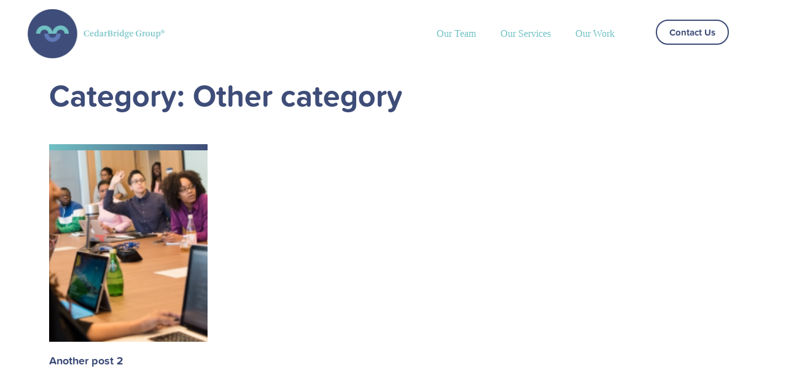

--- FILE ---
content_type: text/css
request_url: https://www.cedarbridgegroup.com/wp-content/uploads/elementor/css/post-1673.css?ver=1765303784
body_size: 373
content:
.elementor-kit-1673{--e-global-color-primary:#3E4C78;--e-global-color-secondary:#666666;--e-global-color-text:#666666;--e-global-color-accent:#71C1C4;--e-global-color-2709a5fe:#5F7AB7;--e-global-color-20eaa472:#FFFFFF;--e-global-color-75404fe3:#000;--e-global-color-1a0d5fea:#FFF;--e-global-typography-primary-font-family:"proxima-soft";--e-global-typography-primary-font-weight:600;--e-global-typography-secondary-font-family:"Georgia";--e-global-typography-secondary-font-weight:400;--e-global-typography-text-font-family:"Georgia";--e-global-typography-text-font-weight:400;--e-global-typography-accent-font-family:"Georgia";--e-global-typography-accent-font-weight:500;color:#484747;font-family:var( --e-global-typography-text-font-family ), serif;font-weight:var( --e-global-typography-text-font-weight );}.elementor-kit-1673 button,.elementor-kit-1673 input[type="button"],.elementor-kit-1673 input[type="submit"],.elementor-kit-1673 .elementor-button{background-color:#FFFFFF00;font-family:var( --e-global-typography-primary-font-family ), serif;font-weight:var( --e-global-typography-primary-font-weight );color:var( --e-global-color-primary );border-style:solid;border-width:2px 2px 2px 2px;border-color:var( --e-global-color-primary );border-radius:30px 30px 30px 30px;padding:11px 20px 11px 20px;}.elementor-kit-1673 button:hover,.elementor-kit-1673 button:focus,.elementor-kit-1673 input[type="button"]:hover,.elementor-kit-1673 input[type="button"]:focus,.elementor-kit-1673 input[type="submit"]:hover,.elementor-kit-1673 input[type="submit"]:focus,.elementor-kit-1673 .elementor-button:hover,.elementor-kit-1673 .elementor-button:focus{background-color:var( --e-global-color-primary );color:#FFFFFF;}.elementor-kit-1673 e-page-transition{background-color:#FFBC7D;}.elementor-kit-1673 a{color:var( --e-global-color-accent );}.elementor-kit-1673 h1{color:var( --e-global-color-primary );font-family:"proxima-soft", serif;font-size:50px;font-weight:600;}.elementor-kit-1673 h2{color:var( --e-global-color-primary );font-family:var( --e-global-typography-primary-font-family ), serif;font-weight:var( --e-global-typography-primary-font-weight );}.elementor-kit-1673 h3{color:var( --e-global-color-primary );font-family:var( --e-global-typography-primary-font-family ), serif;font-weight:var( --e-global-typography-primary-font-weight );}.elementor-kit-1673 h4{color:var( --e-global-color-primary );font-family:var( --e-global-typography-primary-font-family ), serif;font-weight:var( --e-global-typography-primary-font-weight );}.elementor-kit-1673 h5{color:var( --e-global-color-primary );font-family:var( --e-global-typography-primary-font-family ), serif;font-weight:var( --e-global-typography-primary-font-weight );}.elementor-kit-1673 h6{color:var( --e-global-color-primary );font-family:var( --e-global-typography-primary-font-family ), serif;font-weight:var( --e-global-typography-primary-font-weight );}.elementor-section.elementor-section-boxed > .elementor-container{max-width:1140px;}.e-con{--container-max-width:1140px;}{}h1.entry-title{display:var(--page-title-display);}@media(max-width:1024px){.elementor-section.elementor-section-boxed > .elementor-container{max-width:1024px;}.e-con{--container-max-width:1024px;}}@media(max-width:767px){.elementor-section.elementor-section-boxed > .elementor-container{max-width:767px;}.e-con{--container-max-width:767px;}}

--- FILE ---
content_type: text/css
request_url: https://www.cedarbridgegroup.com/wp-content/uploads/elementor/css/post-1733.css?ver=1765303785
body_size: 769
content:
.elementor-1733 .elementor-element.elementor-element-5fc7c78f:not(.elementor-motion-effects-element-type-background), .elementor-1733 .elementor-element.elementor-element-5fc7c78f > .elementor-motion-effects-container > .elementor-motion-effects-layer{background-color:#FFFFFFE3;}.elementor-1733 .elementor-element.elementor-element-5fc7c78f > .elementor-container{min-height:90px;}.elementor-1733 .elementor-element.elementor-element-5fc7c78f{transition:background 0.3s, border 0.3s, border-radius 0.3s, box-shadow 0.3s;margin-top:0px;margin-bottom:-90px;padding:10px 45px 10px 45px;z-index:10;}.elementor-1733 .elementor-element.elementor-element-5fc7c78f > .elementor-background-overlay{transition:background 0.3s, border-radius 0.3s, opacity 0.3s;}.elementor-bc-flex-widget .elementor-1733 .elementor-element.elementor-element-49decdc5.elementor-column .elementor-widget-wrap{align-items:center;}.elementor-1733 .elementor-element.elementor-element-49decdc5.elementor-column.elementor-element[data-element_type="column"] > .elementor-widget-wrap.elementor-element-populated{align-content:center;align-items:center;}.elementor-1733 .elementor-element.elementor-element-49decdc5 > .elementor-element-populated{padding:0px 0px 0px 0px;}.elementor-1733 .elementor-element.elementor-element-58b29cac{text-align:left;}.elementor-1733 .elementor-element.elementor-element-58b29cac img{max-width:223px;}.elementor-1733 .elementor-element.elementor-element-f37ef6c .elementor-menu-toggle{margin-left:auto;background-color:#F0F0F0;border-width:0px;border-radius:0px;}.elementor-1733 .elementor-element.elementor-element-f37ef6c .elementor-nav-menu .elementor-item{font-family:"Georgia", serif;font-weight:500;}.elementor-1733 .elementor-element.elementor-element-f37ef6c .elementor-nav-menu--main .elementor-item{color:var( --e-global-color-accent );fill:var( --e-global-color-accent );}.elementor-1733 .elementor-element.elementor-element-f37ef6c .elementor-nav-menu--main .elementor-item:hover,
					.elementor-1733 .elementor-element.elementor-element-f37ef6c .elementor-nav-menu--main .elementor-item.elementor-item-active,
					.elementor-1733 .elementor-element.elementor-element-f37ef6c .elementor-nav-menu--main .elementor-item.highlighted,
					.elementor-1733 .elementor-element.elementor-element-f37ef6c .elementor-nav-menu--main .elementor-item:focus{color:#011640;fill:#011640;}.elementor-1733 .elementor-element.elementor-element-f37ef6c .elementor-nav-menu--main .elementor-item.elementor-item-active{color:#011640;}.elementor-1733 .elementor-element.elementor-element-f37ef6c .elementor-nav-menu--dropdown a, .elementor-1733 .elementor-element.elementor-element-f37ef6c .elementor-menu-toggle{color:var( --e-global-color-primary );fill:var( --e-global-color-primary );}.elementor-1733 .elementor-element.elementor-element-f37ef6c .elementor-nav-menu--dropdown{background-color:#F0F0F0;}.elementor-1733 .elementor-element.elementor-element-f37ef6c .elementor-nav-menu--dropdown a:hover,
					.elementor-1733 .elementor-element.elementor-element-f37ef6c .elementor-nav-menu--dropdown a.elementor-item-active,
					.elementor-1733 .elementor-element.elementor-element-f37ef6c .elementor-nav-menu--dropdown a.highlighted,
					.elementor-1733 .elementor-element.elementor-element-f37ef6c .elementor-menu-toggle:hover{color:#011640;}.elementor-1733 .elementor-element.elementor-element-f37ef6c .elementor-nav-menu--dropdown a:hover,
					.elementor-1733 .elementor-element.elementor-element-f37ef6c .elementor-nav-menu--dropdown a.elementor-item-active,
					.elementor-1733 .elementor-element.elementor-element-f37ef6c .elementor-nav-menu--dropdown a.highlighted{background-color:#FFF7F1;}.elementor-1733 .elementor-element.elementor-element-f37ef6c .elementor-nav-menu--dropdown a.elementor-item-active{color:#011640;background-color:#FFF7F1;}.elementor-1733 .elementor-element.elementor-element-f37ef6c .elementor-nav-menu--main .elementor-nav-menu--dropdown, .elementor-1733 .elementor-element.elementor-element-f37ef6c .elementor-nav-menu__container.elementor-nav-menu--dropdown{box-shadow:0px 20px 30px 0px rgba(0, 0, 0, 0.1);}.elementor-1733 .elementor-element.elementor-element-f37ef6c .elementor-nav-menu--dropdown li:not(:last-child){border-style:solid;border-color:rgba(132, 132, 132, 0.15);border-bottom-width:1px;}.elementor-1733 .elementor-element.elementor-element-f37ef6c div.elementor-menu-toggle{color:#011640;}.elementor-1733 .elementor-element.elementor-element-f37ef6c div.elementor-menu-toggle svg{fill:#011640;}.elementor-1733 .elementor-element.elementor-element-f37ef6c{--nav-menu-icon-size:20px;}.elementor-theme-builder-content-area{height:400px;}.elementor-location-header:before, .elementor-location-footer:before{content:"";display:table;clear:both;}@media(max-width:1024px){.elementor-1733 .elementor-element.elementor-element-5fc7c78f{padding:1% 5% 1% 5%;}.elementor-1733 .elementor-element.elementor-element-f37ef6c .elementor-nav-menu--dropdown a{padding-top:25px;padding-bottom:25px;}.elementor-1733 .elementor-element.elementor-element-f37ef6c .elementor-nav-menu--main > .elementor-nav-menu > li > .elementor-nav-menu--dropdown, .elementor-1733 .elementor-element.elementor-element-f37ef6c .elementor-nav-menu__container.elementor-nav-menu--dropdown{margin-top:20px !important;}}@media(max-width:767px){.elementor-1733 .elementor-element.elementor-element-5fc7c78f > .elementor-container{min-height:86px;}.elementor-1733 .elementor-element.elementor-element-5fc7c78f{margin-top:0px;margin-bottom:-86px;padding:0% 5% 0% 5%;}.elementor-1733 .elementor-element.elementor-element-49decdc5{width:50%;}.elementor-1733 .elementor-element.elementor-element-58b29cac img{max-width:67%;}.elementor-1733 .elementor-element.elementor-element-42776f4e{width:50%;}.elementor-bc-flex-widget .elementor-1733 .elementor-element.elementor-element-42776f4e.elementor-column .elementor-widget-wrap{align-items:center;}.elementor-1733 .elementor-element.elementor-element-42776f4e.elementor-column.elementor-element[data-element_type="column"] > .elementor-widget-wrap.elementor-element-populated{align-content:center;align-items:center;}.elementor-1733 .elementor-element.elementor-element-f37ef6c .elementor-nav-menu--main > .elementor-nav-menu > li > .elementor-nav-menu--dropdown, .elementor-1733 .elementor-element.elementor-element-f37ef6c .elementor-nav-menu__container.elementor-nav-menu--dropdown{margin-top:12px !important;}}@media(min-width:768px){.elementor-1733 .elementor-element.elementor-element-49decdc5{width:22.598%;}.elementor-1733 .elementor-element.elementor-element-42776f4e{width:77.402%;}.elementor-1733 .elementor-element.elementor-element-81e9fd4{width:78.478%;}.elementor-1733 .elementor-element.elementor-element-de58a0a{width:21.349%;}}@media(max-width:1024px) and (min-width:768px){.elementor-1733 .elementor-element.elementor-element-49decdc5{width:50%;}.elementor-1733 .elementor-element.elementor-element-42776f4e{width:50%;}.elementor-1733 .elementor-element.elementor-element-81e9fd4{width:100%;}}

--- FILE ---
content_type: text/css
request_url: https://www.cedarbridgegroup.com/wp-content/uploads/elementor/css/post-1758.css?ver=1765303785
body_size: 853
content:
.elementor-1758 .elementor-element.elementor-element-2a0c4e5:not(.elementor-motion-effects-element-type-background), .elementor-1758 .elementor-element.elementor-element-2a0c4e5 > .elementor-motion-effects-container > .elementor-motion-effects-layer{background-color:#FFFFFF;}.elementor-1758 .elementor-element.elementor-element-2a0c4e5{transition:background 0.3s, border 0.3s, border-radius 0.3s, box-shadow 0.3s;margin-top:0px;margin-bottom:0px;padding:45px 45px 45px 45px;}.elementor-1758 .elementor-element.elementor-element-2a0c4e5 > .elementor-background-overlay{transition:background 0.3s, border-radius 0.3s, opacity 0.3s;}.elementor-1758 .elementor-element.elementor-element-3e5da23:not(.elementor-motion-effects-element-type-background) > .elementor-widget-wrap, .elementor-1758 .elementor-element.elementor-element-3e5da23 > .elementor-widget-wrap > .elementor-motion-effects-container > .elementor-motion-effects-layer{background-color:#E6E6E6;}.elementor-1758 .elementor-element.elementor-element-3e5da23 > .elementor-element-populated{transition:background 0.3s, border 0.3s, border-radius 0.3s, box-shadow 0.3s;padding:0px 0px 0px 0px;}.elementor-1758 .elementor-element.elementor-element-3e5da23 > .elementor-element-populated > .elementor-background-overlay{transition:background 0.3s, border-radius 0.3s, opacity 0.3s;}.elementor-1758 .elementor-element.elementor-element-f403c6b > .elementor-container{max-width:1390px;}.elementor-1758 .elementor-element.elementor-element-f403c6b{padding:45px 45px 0px 45px;}.elementor-1758 .elementor-element.elementor-element-a146057{text-align:left;}.elementor-1758 .elementor-element.elementor-element-a146057 img{max-width:95px;}.elementor-1758 .elementor-element.elementor-element-c1f1698 > .elementor-container{max-width:1390px;}.elementor-1758 .elementor-element.elementor-element-c1f1698{padding:0px 45px 45px 45px;}.elementor-1758 .elementor-element.elementor-element-fd258f4 > .elementor-widget-container{padding:0px 0px 0px 0px;}.elementor-1758 .elementor-element.elementor-element-fd258f4 .elementor-nav-menu--main .elementor-item{color:var( --e-global-color-primary );fill:var( --e-global-color-primary );}.elementor-1758 .elementor-element.elementor-element-fd258f4 .elementor-nav-menu--main .elementor-item:hover,
					.elementor-1758 .elementor-element.elementor-element-fd258f4 .elementor-nav-menu--main .elementor-item.elementor-item-active,
					.elementor-1758 .elementor-element.elementor-element-fd258f4 .elementor-nav-menu--main .elementor-item.highlighted,
					.elementor-1758 .elementor-element.elementor-element-fd258f4 .elementor-nav-menu--main .elementor-item:focus{color:var( --e-global-color-accent );fill:var( --e-global-color-accent );}.elementor-1758 .elementor-element.elementor-element-fd258f4{--e-nav-menu-horizontal-menu-item-margin:calc( 0px / 2 );}.elementor-1758 .elementor-element.elementor-element-fd258f4 .elementor-nav-menu--main:not(.elementor-nav-menu--layout-horizontal) .elementor-nav-menu > li:not(:last-child){margin-bottom:0px;}.elementor-1758 .elementor-element.elementor-element-6f103a6 > .elementor-element-populated{margin:0px 0px 0px 0px;--e-column-margin-right:0px;--e-column-margin-left:0px;}.elementor-1758 .elementor-element.elementor-element-62ffe40 .elementor-repeater-item-d715c3b.elementor-social-icon{background-color:var( --e-global-color-accent );}.elementor-1758 .elementor-element.elementor-element-62ffe40 .elementor-repeater-item-4ed400b.elementor-social-icon{background-color:var( --e-global-color-accent );}.elementor-1758 .elementor-element.elementor-element-62ffe40{--grid-template-columns:repeat(0, auto);--icon-size:28px;--grid-column-gap:25px;--grid-row-gap:0px;}.elementor-1758 .elementor-element.elementor-element-62ffe40 .elementor-widget-container{text-align:center;}.elementor-1758 .elementor-element.elementor-element-c39cc8d .elementor-heading-title{line-height:1.3em;}.elementor-theme-builder-content-area{height:400px;}.elementor-location-header:before, .elementor-location-footer:before{content:"";display:table;clear:both;}@media(min-width:768px){.elementor-1758 .elementor-element.elementor-element-3e5da23{width:100%;}.elementor-1758 .elementor-element.elementor-element-ed4b445{width:33.101%;}.elementor-1758 .elementor-element.elementor-element-6f103a6{width:33.899%;}.elementor-1758 .elementor-element.elementor-element-3be7784{width:32.664%;}}@media(max-width:1024px) and (min-width:768px){.elementor-1758 .elementor-element.elementor-element-ed4b445{width:100%;}.elementor-1758 .elementor-element.elementor-element-6f103a6{width:100%;}.elementor-1758 .elementor-element.elementor-element-3be7784{width:100%;}}@media(max-width:767px){.elementor-1758 .elementor-element.elementor-element-f403c6b{padding:30px 30px 30px 30px;}.elementor-1758 .elementor-element.elementor-element-c1f1698{padding:30px 30px 30px 30px;}.elementor-1758 .elementor-element.elementor-element-ed4b445{width:95%;}.elementor-1758 .elementor-element.elementor-element-62ffe40{--grid-template-columns:repeat(1, auto);--icon-size:17px;}}/* Start custom CSS for image, class: .elementor-element-a146057 */#footer-logo {
    display: flex;
    align-items: center;
}

#footer-logo::after {
    content: '';
    display: block;
    height: 4px;
    border-radius: 12px;
    background-color: #3E4D79;
    width: 90%;
    margin-left: auto;
}/* End custom CSS */
/* Start custom CSS for nav-menu, class: .elementor-element-fd258f4 */#footerMenu ul {
    display: flex;
    flex-wrap: wrap;
}

#footerMenu .elementor-nav-menu--dropdown {
    background-color: transparent;
}

#footerMenu a {
    background-color: transparent;
    color: var(--e-global-color-primary);
}

@media screen and (min-width: 768px) {
  #footerMenu li {
    width: 50%;
  }
}/* End custom CSS */

--- FILE ---
content_type: text/css
request_url: https://www.cedarbridgegroup.com/wp-content/uploads/elementor/css/post-2179.css?ver=1765312797
body_size: 555
content:
.elementor-2179 .elementor-element.elementor-element-3d631c77:not(.elementor-motion-effects-element-type-background), .elementor-2179 .elementor-element.elementor-element-3d631c77 > .elementor-motion-effects-container > .elementor-motion-effects-layer{background-color:var( --e-global-color-20eaa472 );}.elementor-2179 .elementor-element.elementor-element-3d631c77{transition:background 0.3s, border 0.3s, border-radius 0.3s, box-shadow 0.3s;padding:100px 0px 100px 0px;}.elementor-2179 .elementor-element.elementor-element-3d631c77 > .elementor-background-overlay{transition:background 0.3s, border-radius 0.3s, opacity 0.3s;}.elementor-2179 .elementor-element.elementor-element-7614982e{text-align:left;}.elementor-2179 .elementor-element.elementor-element-7614982e .elementor-heading-title{font-family:"proxima-soft", serif;font-weight:600;color:var( --e-global-color-primary );}.elementor-2179 .elementor-element.elementor-element-10a8131e{--grid-row-gap:35px;--grid-column-gap:30px;}.elementor-2179 .elementor-element.elementor-element-10a8131e > .elementor-widget-container{margin:35px 0px 0px 0px;}.elementor-2179 .elementor-element.elementor-element-10a8131e .elementor-posts-container .elementor-post__thumbnail{padding-bottom:calc( 1.25 * 100% );}.elementor-2179 .elementor-element.elementor-element-10a8131e:after{content:"1.25";}.elementor-2179 .elementor-element.elementor-element-10a8131e .elementor-post__thumbnail__link{width:100%;}.elementor-2179 .elementor-element.elementor-element-10a8131e.elementor-posts--thumbnail-left .elementor-post__thumbnail__link{margin-right:20px;}.elementor-2179 .elementor-element.elementor-element-10a8131e.elementor-posts--thumbnail-right .elementor-post__thumbnail__link{margin-left:20px;}.elementor-2179 .elementor-element.elementor-element-10a8131e.elementor-posts--thumbnail-top .elementor-post__thumbnail__link{margin-bottom:20px;}.elementor-2179 .elementor-element.elementor-element-10a8131e .elementor-post__title, .elementor-2179 .elementor-element.elementor-element-10a8131e .elementor-post__title a{color:var( --e-global-color-primary );}.elementor-2179 .elementor-element.elementor-element-10a8131e .elementor-pagination{text-align:center;}.elementor-2179 .elementor-element.elementor-element-10a8131e .elementor-pagination .page-numbers:not(.dots){color:#000000;}.elementor-2179 .elementor-element.elementor-element-10a8131e .elementor-pagination a.page-numbers:hover{color:#00ce1b;}.elementor-2179 .elementor-element.elementor-element-10a8131e .elementor-pagination .page-numbers.current{color:#00ce1b;}body:not(.rtl) .elementor-2179 .elementor-element.elementor-element-10a8131e .elementor-pagination .page-numbers:not(:first-child){margin-left:calc( 10px/2 );}body:not(.rtl) .elementor-2179 .elementor-element.elementor-element-10a8131e .elementor-pagination .page-numbers:not(:last-child){margin-right:calc( 10px/2 );}body.rtl .elementor-2179 .elementor-element.elementor-element-10a8131e .elementor-pagination .page-numbers:not(:first-child){margin-right:calc( 10px/2 );}body.rtl .elementor-2179 .elementor-element.elementor-element-10a8131e .elementor-pagination .page-numbers:not(:last-child){margin-left:calc( 10px/2 );}@media(max-width:1024px){.elementor-2179 .elementor-element.elementor-element-3d631c77{padding:100px 25px 100px 25px;}.elementor-2179 .elementor-element.elementor-element-10a8131e .elementor-post__thumbnail__link{width:100%;}}@media(max-width:767px){.elementor-2179 .elementor-element.elementor-element-3d631c77{padding:50px 15px 50px 15px;}.elementor-2179 .elementor-element.elementor-element-10a8131e .elementor-posts-container .elementor-post__thumbnail{padding-bottom:calc( 0.5 * 100% );}.elementor-2179 .elementor-element.elementor-element-10a8131e:after{content:"0.5";}.elementor-2179 .elementor-element.elementor-element-10a8131e .elementor-post__thumbnail__link{width:100%;}}/* Start custom CSS for archive-posts, class: .elementor-element-10a8131e */.post-top article {
    position: relative;
}

.post-top article:after {
    content: '';
    left: 0px;
    right: 0px;
    top: 0px;
    height: 10px;
    background: linear-gradient(90deg, #71C1C4 0%, #3E4C78 100%);
    display: block;
    position: absolute;
}/* End custom CSS */